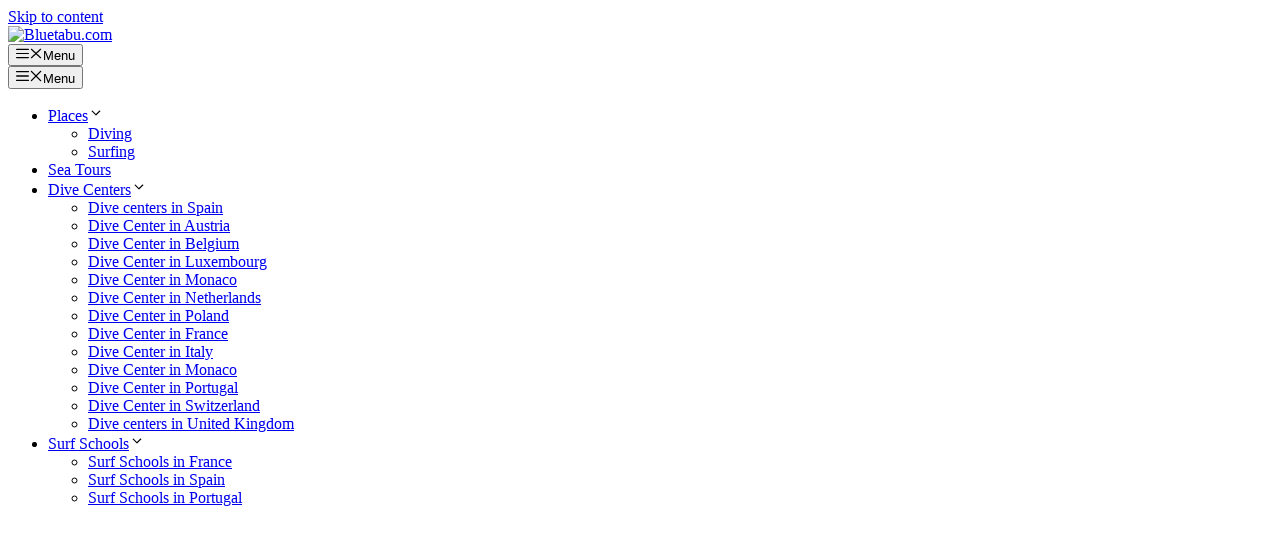

--- FILE ---
content_type: text/html; charset=utf-8
request_url: https://www.google.com/recaptcha/api2/aframe
body_size: 267
content:
<!DOCTYPE HTML><html><head><meta http-equiv="content-type" content="text/html; charset=UTF-8"></head><body><script nonce="MMFWcaHnbWRC_86ySC45gQ">/** Anti-fraud and anti-abuse applications only. See google.com/recaptcha */ try{var clients={'sodar':'https://pagead2.googlesyndication.com/pagead/sodar?'};window.addEventListener("message",function(a){try{if(a.source===window.parent){var b=JSON.parse(a.data);var c=clients[b['id']];if(c){var d=document.createElement('img');d.src=c+b['params']+'&rc='+(localStorage.getItem("rc::a")?sessionStorage.getItem("rc::b"):"");window.document.body.appendChild(d);sessionStorage.setItem("rc::e",parseInt(sessionStorage.getItem("rc::e")||0)+1);localStorage.setItem("rc::h",'1769382321754');}}}catch(b){}});window.parent.postMessage("_grecaptcha_ready", "*");}catch(b){}</script></body></html>